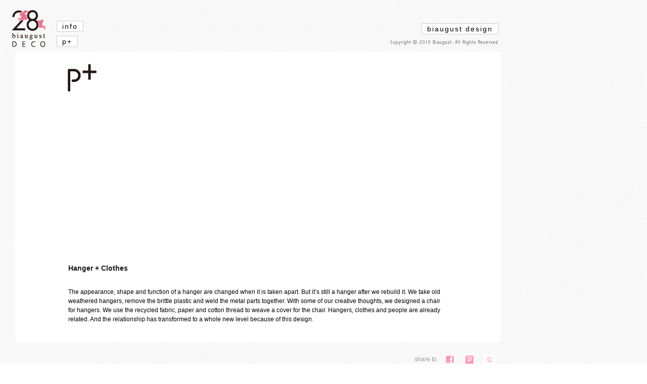

--- FILE ---
content_type: text/html
request_url: http://28.biaugust.com/p04.html
body_size: 8336
content:
<!DOCTYPE html PUBLIC "-//W3C//DTD XHTML 1.0 Transitional//EN" "http://www.w3.org/TR/xhtml1/DTD/xhtml1-transitional.dtd">
<html xmlns="http://www.w3.org/1999/xhtml">
<head>
<meta http-equiv="Content-Type" content="text/html; charset=UTF-8" />
<title>28 biaugust</title>
<meta name="author" content="biaugust" />
	<meta name="keywords" content="28 biaugust, design, creative, donut chair, draining, love and peace, a flower, a bitten plate, a freindly tank, a little round-round land " />
<meta name="description" content="LIFE&EMOTION" />
<link rel="shortcut icon" href="images/deco.png" type="image/png">
<link rel="image_src" type="image/jpg" href="http://28.biaugust.com/images/fb.jpg"/>
<style type="text/css">
<!--
body {
	background-image: url(images/bg.jpg);
	background-repeat: repeat;
	margin-left: 20px;
	margin-top: 20px;
}


-->
</style>
<link href="css/deco.css" rel="stylesheet" type="text/css" />
<style type="text/css">
<!--
body,td,th {
	font-family: Myriad Pro, Verdana, Helvetica, Arial, sans-serif;
}
-->
</style>
<script src="Scripts/AC_RunActiveContent.js" type="text/javascript"></script>
</style>
<script src="Scripts/AC_RunActiveContent.js" type="text/javascript"></script>
<script language="javascript"> 
function correctPNG()  
{ 
for(var i=0; i<document.images.length; i++) 
{ 
  var img = document.images[i] 
  var imgName = img.src.toUpperCase() 
  if (imgName.substring(imgName.length-3, imgName.length) == "PNG") 
  { 
   var imgID = (img.id) ? "id='" + img.id + "' " : "" 
   var imgClass = (img.className) ? "class='" + img.className + "' " : "" 
   var imgTitle = (img.title) ? "title='" + img.title + "' " : "title='" + img.alt + "' " 
   var imgStyle = "display:inline-block;" + img.style.cssText  
   if (img.align == "left") imgStyle = "float:left;" + imgStyle 
   if (img.align == "right") imgStyle = "float:right;" + imgStyle 
   if (img.parentElement.href) imgStyle = "cursor:hand;" + imgStyle   
   var strNewHTML = "<span " + imgID + imgClass + imgTitle 
   + " style=\"" + "width:" + img.width + "px; height:" + img.height + "px;" + imgStyle + ";" 
   + "filter:progid:DXImageTransform.Microsoft.AlphaImageLoader" 
   + "(src=\'" + img.src + "\', sizingMethod='scale');\"></span>"  
   img.outerHTML = strNewHTML 
   i = i-1 
  } 
} 
} 
window.attachEvent("onload", correctPNG); 
</script> 
</head>

<body>
<table width="980" border="0" cellspacing="0" cellpadding="0">
  <tr>
    <td><table width="980" border="0" cellspacing="0" cellpadding="0">
      <tr>
        <td width="10"><a href="＃"></a></td>
        <td width="68"><img src="images/logo.png" width="68" height="73" border="0" usemap="#Map" /></td>
        <td width="645" valign="bottom"><table width="500" border="0" cellspacing="0" cellpadding="0">
          <tr>
            <td width="21">&nbsp;</td>
            <td width="479"><table width="330" border="0" cellspacing="0" cellpadding="0">
                <tr>
                  <td width="16%" class="gray14"><a href="index.html" target="_self">info</a></td>
                  </tr>
            </table></td>
          </tr>
          <tr>
            <td colspan="2"><img src="images/space.png" alt="" width="10" height="10" /></td>
          </tr>
          <tr>
            <td>&nbsp;</td>
            <td><table width="42" border="0" cellspacing="0" cellpadding="0">
                <tr>
                  <td width="10%" class="grayy14">p+</td>
                  </tr>
            </table></td>
          </tr>
        </table></td>
        <td width="244" align="right" valign="bottom">&nbsp;</td>
        <td width="13" valign="bottom"><table width="278" border="0" align="right" cellpadding="0" cellspacing="0">
          <tr>
            <td colspan="2" align="right"><table width="166" border="0" cellspacing="0" cellpadding="0">
                <tr>
                  <td width="140" class="gray14"><a href="http://biaugust.com/biaugust" target="_blank">biaugust design</a></td>
                </tr>
            </table></td>
          </tr>
          <tr>
            <td colspan="2"><img src="images/space.png" width="10" height="10" /></td>
          </tr>
          <tr>
            <td width="219" align="right"><img src="images/copyright.png" width="212" height="10" /></td>
            <td width="13" align="right">&nbsp;</td>
          </tr>
        </table></td>
      </tr>
    </table></td>
  </tr>
  <tr>
    <td><img src="images/space.png" width="10" height="10" /></td>
  </tr>
  <tr>
    <td align="center"><table width="98%" border="0" cellpadding="0" cellspacing="0" bgcolor="#FFFFFF">
      <tr>
        <td height="100" align="center"><table width="100%" border="0" cellspacing="0" cellpadding="0">
          <tr>
            <td width="11%">&nbsp;</td>
            <td width="7%"><img src="images/p_logo.jpg" width="71" height="71" /></td>
            <td width="82%">&nbsp;</td>
          </tr>
        </table></td>
      </tr>
      
      <tr>
        <td align="center">&nbsp;</td>
      </tr>
      <tr>
        <td align="center"><table width="750" border="0" cellspacing="0" cellpadding="0">

          <tr>
            <td><script type="text/javascript">
AC_FL_RunContent( 'codebase','http://download.macromedia.com/pub/shockwave/cabs/flash/swflash.cab#version=9,0,28,0','width','750','height','283','src','swf/p04','quality','high','pluginspage','http://www.adobe.com/shockwave/download/download.cgi?P1_Prod_Version=ShockwaveFlash','movie','swf/p04' ); //end AC code
</script><noscript><object classid="clsid:D27CDB6E-AE6D-11cf-96B8-444553540000" codebase="http://download.macromedia.com/pub/shockwave/cabs/flash/swflash.cab#version=9,0,28,0" width="750" height="283">
              <param name="movie" value="swf/p04.swf" />
              <param name="quality" value="high" />
              <embed src="swf/p04.swf" quality="high" pluginspage="http://www.adobe.com/shockwave/download/download.cgi?P1_Prod_Version=ShockwaveFlash" type="application/x-shockwave-flash" width="750" height="283"></embed>
            </object></noscript></td>
          </tr>
          <tr>
            <td>&nbsp;</td>
          </tr>
          <tr>
            <td class="title15">Hanger + Clothes</td>
          </tr>
          <tr>
            <td class="con11">The appearance, shape and function of a hanger are changed when it is taken apart. But it’s still a hanger after we rebuild it. We take old weathered hangers, remove the brittle plastic and weld the metal parts together. With some of our creative thoughts, we designed a chair for hangers. We use the recycled fabric, paper and cotton thread to weave a cover for the chair. Hangers, clothes and people are already related. And the relationship has transformed to a whole new level because of this design.<br />
              <br /></td>
          </tr>
        </table></td>
      </tr>
      <tr>
        <td align="center">&nbsp;</td>
      </tr>
      
    </table></td>
  </tr>
  <tr>
    <td>&nbsp;</td>
  </tr>
  <tr>
    <td align="right"><table width="180" border="0" cellspacing="0" cellpadding="0">
      <tr>
        <td width="54" class="pink">share to</td>
        <td width="10">&nbsp;</td>
        <td width="17"><a href="javascript: void(window.open('http://www.facebook.com/share.php?u='.concat(encodeURIComponent(location.href)) ));"><img src="images/icon_fb.png" width="16" height="15" class="outline" /></a></td>
        <td width="7">&nbsp;</td>
        <td width="17"><a href="javascript: void(window.open('http://www.plurk.com/?qualifier=shares&amp;status=' .concat(encodeURIComponent(location.href)) .concat(' ') .concat('(') .concat(encodeURIComponent(document.title)) .concat(')')));"><img src="images/icon_plurk.png" width="17" height="17" class="outline" /></a></td>
        <td width="10">&nbsp;</td>
        <td width="20"><a href="javascript: void(window.open('http://www.plurk.com/?qualifier=shares&amp;status=' .concat(encodeURIComponent(location.href)) .concat(' ') .concat('(') .concat(encodeURIComponent(document.title)) .concat(')')));"><img src="images/icon_twitter.png" width="16" height="14" class="outline" /></a></td>
        <td width="19">&nbsp;</td>
      </tr>
    </table></td>
  </tr>
</table>
<p>&nbsp;</p>

<map name="Map" id="Map">
  <area shape="rect" coords="1,-7,67,73" href="index.html" target="_self" />
</map></body>
</html>


--- FILE ---
content_type: text/css
request_url: http://28.biaugust.com/css/deco.css
body_size: 2702
content:
@charset "UTF-8";
/* CSS Document */






img{ border:none;	}
    a:hover img {
	border:3px solid #EFEFEF;
}



.outline {
	margin: 5px;
	border: 3px solid #FFFFFF;
}
.outline img{
	margin: 5px;
	border: medium solid #000000;
}

.grayy14 {
	font-family: "Myriad Pro", Verdana, Helvetica, Arial, sans-serif;
	font-size: 14px;
	underline: none;
	border: 1px solid #CCCCCC;
	background-color: #FFFFFF;
	color: #000000;
	text-decoration: none;
	padding-top: 2px;
	padding-right: 10px;
	padding-bottom: 2px;
	padding-left: 10px;
	font-style: normal;
	letter-spacing: 2px;
	text-align: center;
}

.gray14 a{
	font-family: "Myriad Pro", Verdana, Helvetica, Arial, sans-serif;
	font-size: 14px;
	underline: none;
	border: 1px solid #CCCCCC;
	background-color: #FFFFFF;
	color: #000000;
	text-decoration: none;
	padding-top: 2px;
	padding-right: 10px;
	padding-bottom: 2px;
	padding-left: 10px;
	font-style: normal;
	letter-spacing: 2px;
	text-align: center;
}
.gray14 a:hover {
	font-family: "Myriad Pro", Verdana, Helvetica, Arial, sans-serif;
	font-size: 14px;
	underline: none;
	border: 1px solid #CCCCCC;
	background-color: #FFFFFF;
	color: #EC7389;
	text-decoration: none;
	text-align: center;
}

.pink{
	font-family: "Myriad Pro", Verdana, Helvetica, Arial, sans-serif;
	font-size: 12px;
	color: #999999;

}
.title14 {
	font-family: Helvatica, Arial, Verdana, sans-serif;
	font-size: 14px;
	font-weight: bold;
	color: #1A1A1A;
	padding-top: 30px;
	padding-left: 100px;
}
.title15 {
	font-family: Helvatica, Arial, Verdana, sans-serif;
	font-size: 14px;
	font-weight: bold;
	color: #1A1A1A;
	padding-bottom: 30px;
}
.con11 {
	font-family: Helvatica, Arial, Verdana, sans-serif;
	font-size: 12px;
	color: #000000;
	line-height: 18px;
	margin-right: 100px;
	margin-left: 100px;
	margin-top: 30px;
	margin-bottom: 30px;
}
.con11 a{
	font-family: Helvatica, Arial, Verdana, sans-serif;
	font-size: 12px;
	color: #000000;
	line-height: 18px;
	margin-right: 100px;
	margin-left: 100px;
	margin-top: 30px;
	margin-bottom: 30px;
	text-decoration:line;
}
.con11 a:hover{
	font-family: Helvatica, Arial, Verdana, sans-serif;
	font-size: 12px;
	color: #666666;
	line-height: 18px;
	margin-right: 100px;
	margin-left: 100px;
	margin-top: 30px;
	margin-bottom: 30px;
	text-decoration:none
}

.photo {
	position: absolute;
	visibility: inherit;
	height: 21px;
	width: 71px;
	left: 209px;
	top: 151px;
}
.plusimg{
	height:280px;
	width:750px;
	overflow:auto;
	position: relative;
}
.con11txtarea {
	font-family: Helvatica, Arial, Verdana, sans-serif;
	font-size: 12px;
	color: #000000;
	line-height: 18px;
	margin-right: 100px;
	margin-left: 100px;
	margin-top: 30px;
	margin-bottom: 30px;
	border: 0px none #FFFFFF;
}
